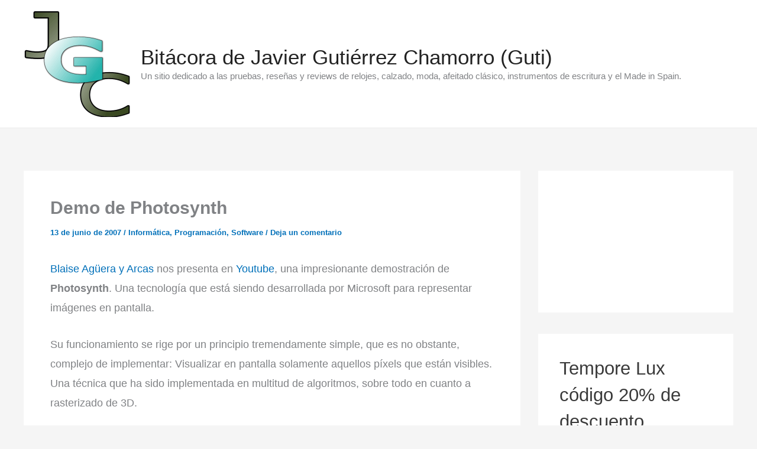

--- FILE ---
content_type: text/html; charset=utf-8
request_url: https://www.google.com/recaptcha/api2/aframe
body_size: 249
content:
<!DOCTYPE HTML><html><head><meta http-equiv="content-type" content="text/html; charset=UTF-8"></head><body><script nonce="AsJnljS3r6dTBNNj2aTXzA">/** Anti-fraud and anti-abuse applications only. See google.com/recaptcha */ try{var clients={'sodar':'https://pagead2.googlesyndication.com/pagead/sodar?'};window.addEventListener("message",function(a){try{if(a.source===window.parent){var b=JSON.parse(a.data);var c=clients[b['id']];if(c){var d=document.createElement('img');d.src=c+b['params']+'&rc='+(localStorage.getItem("rc::a")?sessionStorage.getItem("rc::b"):"");window.document.body.appendChild(d);sessionStorage.setItem("rc::e",parseInt(sessionStorage.getItem("rc::e")||0)+1);localStorage.setItem("rc::h",'1769642810968');}}}catch(b){}});window.parent.postMessage("_grecaptcha_ready", "*");}catch(b){}</script></body></html>